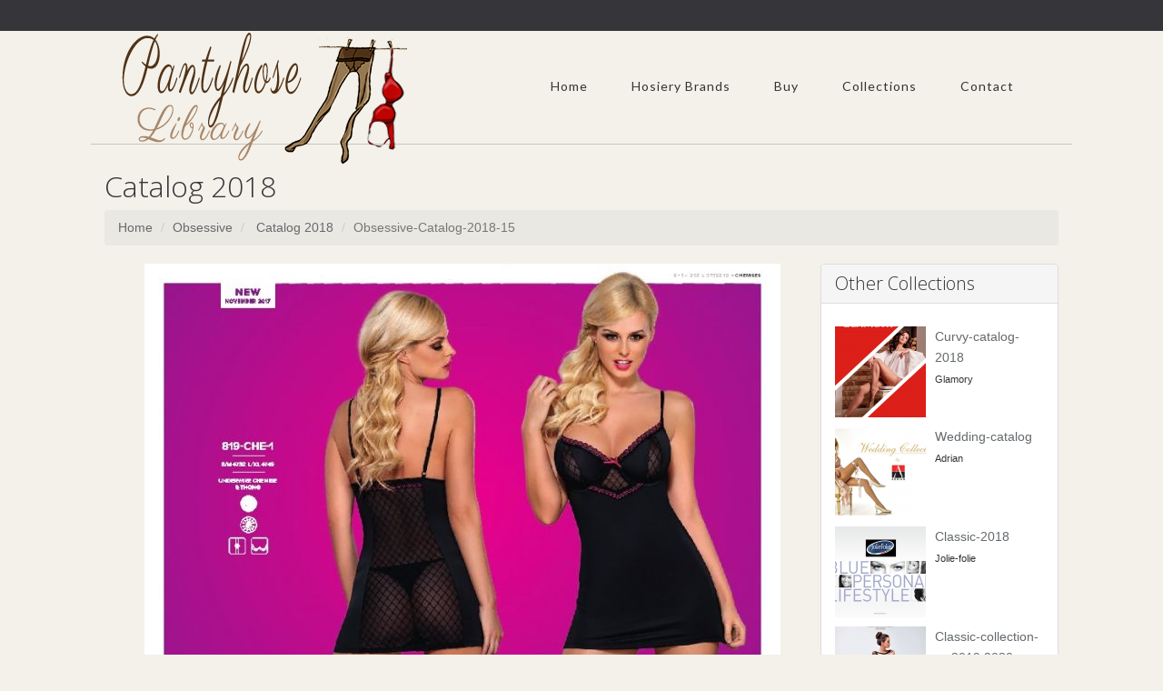

--- FILE ---
content_type: text/html; charset=UTF-8
request_url: https://www.pantyhose-library.com/obsessive/catalog-2018/f094a5cdb98f11e7b5d0000c29dde93c
body_size: 8943
content:
<!-- === BEGIN HEADER === -->
<!DOCTYPE html>
<html lang="en">
<head>
  	
<title>Obsessive Obsessive-catalog-2018-15  Catalog 2018 | Pantyhose Library</title>
<meta http-equiv="content-type" content="text/html; charset=utf-8" />
<link rel="canonical" href="https://www.pantyhose-library.com/obsessive/catalog-2018/f094a5cdb98f11e7b5d0000c29dde93c" />
<meta http-equiv="content-language" content="en-US">
<meta name="description" content="Obsessive Obsessive-catalog-2018-15  Catalog 2018 | Pantyhose Library"/>
<meta name="robots" content="index, follow"/>
<meta name="author" content="Pantyhose Library Team"/>
<meta name="viewport" content="width=device-width, initial-scale=1, maximum-scale=1"/>
<meta name="keywords" content="bas, Men's Tights, collants, collant, collant et bas, collant bas, MADE IN ITALY, CALZE, COLLANT, BAS, GAMBALETTI, MINI BAS, CALZE, AUTOREGGENTI, LEGGING, LEGGINGS, SENZA CUCITURE, FORMATO, CALZINI, CAPRI, MEDIAS, PANTYS, BODYS, Vestimenta, LENCERíA, SILUETA,&nbsp; MOLDEADO, COLECCIóN DE BAñO, ACCESORIOS, COLLANTS,&nbsp; BODYWEAR,&nbsp; PRêT-à-PORTER, LINGERIE, GAINES, MAILLOTS DE BAIN, ACCESSOIRES, STRüMPFE, BODIES, FASHION, LINGERIE, SHAPEWEAR, BADEMODE, ACCESSOIRES, CALZE E COLLANT, BODYWEAR, ABBIGLIAMENTO DONNA, LINGERIE, FORMA E CONTROLLO, SWIMWEAR, ACCESSORI, TIGHTS, HOSIERY, BODYSUITS, Clothing, LINGERIE, SHAPEWEAR, SWIMWEAR, ACCESSORIES, SUKKAMUOTI, BODYWEAR, VALMIS, PIDETTäVäKSI, ALUSVAATTEET, MUOTO JA KONTROLLI, RANTAMUOTI, ASUSTEET, MIEHET, STRUMPOR, BODYSUITS, KLäDAR, LINGERIE, FORM OCH KONTROLL, BADMODE, ACCESSOARER, BEENMODE, KLEDING, Bodywear, LINGERIE, FIGUUR EN CONTROLE, SWIMWEAR, ACCESSOIRES, STRøMPER, BODYSUITS, READY-TO-WEAR, LINGERI, FORM OG STøTTE, BADEMODE, TILBEHøR, ЧОРAПОГАЩНИЦИ, ОБЛЕКЛА, БЕЛЬО, ОФОРМЯНЕ И КОНТРОЛ, БАНСКИ, АКСЕСОАРИ, МЪЖКИ ЧОРАПИ, КОЛГОТКИ, ОДЕЖДА, БЕЛЬЕ, БЕЛЬЕ КОРРЕКТИРУЮЩЕЕ, КУПАЛЬНИКИ АКСЕССУАРЫ, TIGHTS AND HOSIERY,&nbsp; New, Legwear, Tights, Leggings, Capris, Stay-Up, Stockings, Knee High, Socks, STRüMPFE, Neuheiten, Strumpfhosen, Leggings, Capris, Halterlose, Strümpfe, Kniestrümpfe, Socken, Lujo, productos, exclusivos, calidad, internacional, imagen, marcas, Luxury, unique, high quality, products, internationally, well,&nbsp; image, brands, luxe, produits de qualité, unique, haute échelle, marques, WELLNESS, COMPRESSIONE GRADUATA, GRADUATED COMPRESSION, SHAPE, SHAPING, PUSH UP, FORMING, REDUCTOR, RIDUTTORE, FEMMINILE, STOCK, TRAVEL, PICTURES, BARCELLONA, BARCELONE, SPAIN, ITALY, MANTOVA, MANTUA, Vendita collant, vendita leggings, vendita gambaletti calzini, commercio calze, produttore calze donna uomo, distribuzione calze collant, vendita calze collant donna, uomo, calzetteria vendita ingrosso, calze grande distribuzione, vendita calze grandi magazzini, vendita calze grande distribuzione&nbsp; italian hosiery, fashion tights, hold-ups stockings, microfiber knee-highs, pantyhose wholesale, hipster tights, sport, socks, for man, woman, italian stocking factory, Eleganza, raffinatezza, stile e femminilità, seduzione, attenzione per i dettagli, Elegance and grace, style and femininity, seduction, attention to detail, SEAMLESS, SENZA CUCITURE, ONEPIECE, DONNA, MEDICAL, BENESSERE DELLE GAMBE, GAMBE, PIERNAS, well-being of the legs, LEGS,&nbsp; Linea Preventiva Sheer, Linea Preventiva Cotone, Linea Terapeutica, Linea Piedi Sensibili, Linea Sport, medical stockings, Socks and compression hosiery, GAZZOTTI CLAUDIO, GAZZOTTI, çorape, ثوب مشدود لراقص الباليه, ԶՈՒԳԱԳՈՒԼՊԱՆԵՐԻ, আঁটসাঁট পোশাক, калготкі, hulahopke, ЧОРАПОГАЩНИЦИ, MITGES, PUNČOCHÁČE, 紧身裤, 緊身褲, 스타킹, ba, hula-hopke, PANČUCHÁČE, Žoge, leotardo, SUKKPÜKSID, GALTZERDIAK, SUKKAHOUSUT, ΚΟΛΑΝ, xustas, ΚΑΛΣΟΝ, טייץ, चड्डी, CELANA KETAT, riteoga, Sokkabuxur, タイツ, ໃກ້ຊິດ, Zeķubikses, pėdkelnės, хулахопки, CELANA KETAT, tarau, मुली, трико, चड्डी, لباس تنگ, RAJSTOPY, JUSTAS, dresuri, teits, КОЛГОТКИ, ТИГХТС, TRIKÅER, pampitis, ถุงใยบัว, இறுக்கமான காற்சட்டை, బిగుతైన దుస్తులు, TAYTLAR, КОЛГОТКИ, ٹائٹس, quần sát vào mình, טייץ, Gemaak in Italië, صنع في إيطاليا, 豪华, bas collant, vente collant, vente bas, bas jarretieres, jarretieres, mi-bas, mi bas, bodies, body, chaussettes, chaussant, collant homme, collant femme, collant sexy, collant chaud, porte-jarretelle, porte jarretelles, jambiere, leggings, lingerie, lingerie sexy, sous vetements sexy, resille, sexy, socquette, fantaisie, vente en ligne, gerbe, rhovyl, stockings, tights, hosiery, tights selling, stockings selling, stay-ups, knee-highs, body, socks, legwear, mens tights, ladies tights, sexy tights, warm tights, suspender belt, overknees, sexy lingerie, fishnet, ankle socks, fashion, online selling, footless tights, footwear, slippers">
<!-- fav -->
<link rel="apple-touch-icon" sizes="180x180" href="/assets/fav/apple-touch-icon.png">
<link rel="icon" type="image/png" sizes="32x32" href="/assets/fav/favicon-32x32.png">
<link rel="icon" type="image/png" sizes="16x16" href="/assets/fav/favicon-16x16.png">
<link rel="manifest" href="/assets/fav/site.webmanifest">
<link rel="mask-icon" href="/assets/fav/safari-pinned-tab.svg" color="#5bbad5">
<link rel="shortcut icon" href="/assets/fav/favicon.ico">
<meta name="msapplication-TileColor" content="#da532c">
<meta name="msapplication-config" content="/assets/fav/browserconfig.xml">
<meta name="theme-color" content="#ffffff">
<!-- FB Cards -->
<meta property="og:image" content="http://www.pantyhose-library.com/packagecache/2017/10/13570/f094a5cdb98f11e7b5d0000c29dde93c.jpg">
<meta property="og:title" content="Obsessive Obsessive-catalog-2018-15  Catalog 2018 | Pantyhose Library"/>
<meta property="og:url" content="http://www.pantyhose-library.com/obsessive/catalog-2018/f094a5cdb98f11e7b5d0000c29dde93c"/>
<meta property="fb:app_id" content="245342908992955" />
<!-- Twitter Cards -->
<meta name="twitter:card" content="summary"/>
<meta name="twitter:title" content="Obsessive Obsessive-catalog-2018-15  Catalog 2018 | Pantyhose Library"/>
<meta name="twitter:description" content="Obsessive Obsessive-catalog-2018-15  Catalog 2018 | Pantyhose Library">
<meta name="twitter:image" content="http://www.pantyhose-library.com/packagecache/2017/10/13570/f094a5cdb98f11e7b5d0000c29dde93c.jpg">
<meta name="twitter:url" content="http://www.pantyhose-library.com/obsessive/catalog-2018/f094a5cdb98f11e7b5d0000c29dde93c"/>
<!-- Bootstrap Core CSS -->
<link rel="stylesheet" href="/assets/css/bootstrap.css">
<!-- Template CSS -->
<link rel="stylesheet" href="/assets/css/custom.css">
<link rel="stylesheet" href="/assets/css/animate.css">
<link rel="stylesheet" href="/assets/css/nexus.css">
<link rel="stylesheet" href="/assets/css/responsive.css">
<link rel="stylesheet" href="/assets/css/ihover.css">    
<!-- Google Fonts-->
<link href="https://fonts.googleapis.com/css?family=Lato:400,300" rel="stylesheet" type="text/css">
<link href="https://fonts.googleapis.com/css?family=Open+Sans:400,300" rel="stylesheet" type="text/css">
<link media="all" rel="stylesheet" href="https://maxcdn.bootstrapcdn.com/font-awesome/4.7.0/css/font-awesome.min.css">
<script type="text/javascript" src="//assets.pinterest.com/js/pinit.js" data-pin-hover="true"></script>

<!-- Global site tag (gtag.js) - Google Analytics -->
<script async src="https://www.googletagmanager.com/gtag/js?id=G-ZZZ1V85RZM"></script>
<script>
  window.dataLayer = window.dataLayer || [];
  function gtag(){dataLayer.push(arguments);}
  gtag('js', new Date());

  gtag('config', 'G-ZZZ1V85RZM');
</script>

<script async src="https://pagead2.googlesyndication.com/pagead/js/adsbygoogle.js?client=ca-pub-1785488283577184"
     crossorigin="anonymous"></script>
<!-- <script async src="https://epnt.ebay.com/static/epn-smart-tools.js"></script> -->
<style>
    i.fas,
  	i.fab {
    /*border: 1px solid red;*/
  }

  <!-- custom styling for specific icons -->
  
  .fa-facebook-f {
    color: rgb(59, 91, 152);
  }
  .fa-twitter {
    color: rgb(59, 91, 152);

  }
  .fa-home {
  	color:rgb(20,20,20);
  }
  </style>
</head>
<body>
      <div id="fb-root"></div>
<script async defer crossorigin="anonymous" src="https://connect.facebook.net/en_US/sdk.js#xfbml=1&version=v8.0&appId=815122558503506&autoLogAppEvents=1" nonce="VSP1x3Pe"></script>	<div id="pre_header" class="visible-lg"></div>
	<div id="header" class="container">
		<div class="row">
			<!-- Logo -->
    <div class="logo">
               <a href="/" title="Home"> <img src="/assets/img/logo.png" alt="Pantyhose Library Logo" /> </a>      </div>
			<!-- End Logo -->
			<!-- Top Menu -->
			<div class="col-md-12 margin-top-30">
				<div id="hornav" class="pull-right visible-lg">
					
									  <ul class='nav navbar-nav'>
<li>
  <a href='/' target=_parent>Home</a>
</li> 

											 <li>
  <a href='#'>Hosiery Brands</a> 

									  <ul class='nav navbar-nav'>
<li>
  <a href='/country/italy' target=_parent>By Country</a>
</li> 
<li>
  <a href='/hosiery-statistics-per-country' target=_parent>Hosiery Statistics</a>
</li> 
</ul> 
</li> 

											 <li>
  <a href='#'>Buy</a> 

									  <ul class='nav navbar-nav'>

											 <li>
  <a href='/buy/79/hold-ups'>Hold Ups</a> 

									  <ul class='nav navbar-nav'>
<li>
  <a href='/buy/55/bridal-holdups' target=_parent>Bridal HoldUps</a>
</li> 
<li>
  <a href='/buy/56/cheap-holdups' target=_parent>Cheap HoldUps</a>
</li> 
<li>
  <a href='/buy/57/coloured-holdups' target=_parent>Coloured HoldUps</a>
</li> 
<li>
  <a href='/buy/58/fishnet-holdups' target=_parent>Fishnet HoldUps</a>
</li> 
<li>
  <a href='/buy/59/lace-holdups' target=_parent>Lace HoldUps</a>
</li> 
<li>
  <a href='/buy/60/ladder-resist-holdups' target=_parent>Ladder Resist HoldUps</a>
</li> 
<li>
  <a href='/buy/61/large-holdups' target=_parent>Large HoldUps</a>
</li> 
<li>
  <a href='/buy/62/opaque-holdups' target=_parent>Opaque HoldUps</a>
</li> 
<li>
  <a href='/buy/63/patterned-holdups' target=_parent>Patterned HoldUps</a>
</li> 
<li>
  <a href='/buy/64/rht-holdups' target=_parent>RHT HoldUps</a>
</li> 
<li>
  <a href='/buy/65/sandal-toe-holdups' target=_parent>Sandal Toe HoldUps</a>
</li> 
<li>
  <a href='/buy/66/seamed-holdups' target=_parent>Seamed HoldUps</a>
</li> 
<li>
  <a href='/buy/67/sheer-holdups' target=_parent>Sheer HoldUps</a>
</li> 
<li>
  <a href='/buy/68/silk-holdups' target=_parent>Silk HoldUps</a>
</li> 
<li>
  <a href='/buy/69/small-holdups' target=_parent>Small HoldUps</a>
</li> 
<li>
  <a href='/buy/70/support-holdups' target=_parent>Support HoldUps</a>
</li> 
<li>
  <a href='/buy/71/toeless-holdups' target=_parent>Toeless HoldUps</a>
</li> 
<li>
  <a href='/buy/72/ulta-sheer-holdups' target=_parent>Ulta Sheer HoldUps</a>
</li> 
</ul> 
</li> 

											 <li>
  <a href='/buy/80/hold-ups'>Leggings</a> 

									  <ul class='nav navbar-nav'>
<li>
  <a href='/buy/74/fashion-leggings' target=_parent>Fashion Leggings</a>
</li> 
<li>
  <a href='/buy/73/plain-black-leggings' target=_parent>Plain Black Leggings</a>
</li> 
<li>
  <a href='/buy/75/plus-size-leggings' target=_parent>Plus Size Leggings</a>
</li> 
<li>
  <a href='/buy/83/sexy-mesh-leggings' target=_parent>Sexy Mesh Leggings</a>
</li> 
<li>
  <a href='/buy/76/shiny-leggings' target=_parent>Shiny Leggings</a>
</li> 
<li>
  <a href='/buy/77/wet-look-leggings' target=_parent>Wet Look Leggings</a>
</li> 
<li>
  <a href='/buy/78/workout-leggings' target=_parent>Workout Leggings</a>
</li> 
</ul> 
</li> 

											 <li>
  <a href='/buy/81/stockings'>Stockings</a> 

									  <ul class='nav navbar-nav'>
<li>
  <a href='/buy/36/black-stockings' target=_parent>Black Stockings</a>
</li> 
<li>
  <a href='/buy/37/bridal-stockings' target=_parent>Bridal Stockings</a>
</li> 
<li>
  <a href='/buy/38/cheap-stockings' target=_parent>Cheap Stockings</a>
</li> 
<li>
  <a href='/buy/39/coloured-stockings' target=_parent>Coloured Stockings</a>
</li> 
<li>
  <a href='/buy/41/fishnet-stockings' target=_parent>Fishnet Stockings</a>
</li> 
<li>
  <a href='/buy/40/fully-fashioned' target=_parent>Fully Fashioned</a>
</li> 
<li>
  <a href='/buy/42/lace-top-stockings' target=_parent>Lace Top Stockings</a>
</li> 
<li>
  <a href='/buy/43/large-stockings' target=_parent>Large Stockings</a>
</li> 
<li>
  <a href='/buy/54/luxury-stockings' target=_parent>Luxury Stockings</a>
</li> 
<li>
  <a href='/buy/44/opaque-stockings' target=_parent>Opaque Stockings</a>
</li> 
<li>
  <a href='/buy/45/patterned-stockings' target=_parent>Patterned Stockings</a>
</li> 
<li>
  <a href='/buy/46/rht-stockings' target=_parent>RHT Stockings</a>
</li> 
<li>
  <a href='/buy/47/sandal-toe-stockings' target=_parent>Sandal Toe Stockings</a>
</li> 
<li>
  <a href='/buy/48/seamed-stockings' target=_parent>Seamed Stockings</a>
</li> 
<li>
  <a href='/buy/49/sexy-stockings' target=_parent>Sexy Stockings</a>
</li> 
<li>
  <a href='/buy/50/sheer-stockings' target=_parent>Sheer Stockings</a>
</li> 
<li>
  <a href='/buy/51/silk-stockings' target=_parent>Silk Stockings</a>
</li> 
<li>
  <a href='/buy/52/small-stockings' target=_parent>Small Stockings</a>
</li> 
<li>
  <a href='/buy/53/support-stockings' target=_parent>Support Stockings</a>
</li> 
</ul> 
</li> 

											 <li>
  <a href='/buy/82/fashion-pantyhose'>Pantyhose</a> 

									  <ul class='nav navbar-nav'>
<li>
  <a href='/buy/1/black-tights' target=_parent>Black Tights</a>
</li> 
<li>
  <a href='/buy/2/bridal-tights' target=_parent>Bridal Tights</a>
</li> 
<li>
  <a href='/buy/3/cheap-tights' target=_parent>Cheap Tights</a>
</li> 
<li>
  <a href='/buy/4/childrens-tights' target=_parent>Children`s Tights</a>
</li> 
<li>
  <a href='/buy/5/coloured-tights' target=_parent>Coloured Tights</a>
</li> 
<li>
  <a href='/buy/7/control-top-tights' target=_parent>Control Top Tights</a>
</li> 
<li>
  <a href='/buy/6/cotton-pantyhose' target=_parent>Cotton Pantyhose</a>
</li> 
<li>
  <a href='/buy/8/crotchless-tights' target=_parent>Crotchless Tights</a>
</li> 
<li>
  <a href='/buy/9/dance-tights' target=_parent>Dance Tights</a>
</li> 
<li>
  <a href='/buy/10/fashion-tights' target=_parent>Fashion Tights</a>
</li> 
<li>
  <a href='/buy/11/fishnet-tights' target=_parent>Fishnet Tights</a>
</li> 
<li>
  <a href='/buy/12/footless-tights' target=_parent>Footless Tights</a>
</li> 
<li>
  <a href='/buy/19/for-men' target=_parent>For Men</a>
</li> 
<li>
  <a href='/buy/13/glossy-tights' target=_parent>Glossy Tights</a>
</li> 
<li>
  <a href='/buy/15/lacetights' target=_parent>Lace Tights</a>
</li> 
<li>
  <a href='/buy/14/ladder-resist-tights' target=_parent>Ladder Resist Tights</a>
</li> 
<li>
  <a href='/buy/16/longer-tights' target=_parent>Longer Tights</a>
</li> 
<li>
  <a href='/buy/17/maternity-tights' target=_parent>Maternity Tights</a>
</li> 
<li>
  <a href='/buy/18/matttights' target=_parent>Matt Tights</a>
</li> 
<li>
  <a href='/buy/20/opaque-tights' target=_parent>Opaque Tights</a>
</li> 
<li>
  <a href='/buy/21/patterned-tights' target=_parent>Patterned Tights</a>
</li> 
<li>
  <a href='/buy/22/plus-size-tights' target=_parent>Plus Size Tights</a>
</li> 
<li>
  <a href='/buy/92/polka-dot-tights' target=_parent>Polka Dot Tights</a>
</li> 
<li>
  <a href='/buy/23/sandal-toe-tights' target=_parent>Sandal Toe Tights</a>
</li> 
<li>
  <a href='/buy/26/school-tights' target=_parent>School Tights</a>
</li> 
<li>
  <a href='/buy/24/seamed-tights' target=_parent>Seamed Tights</a>
</li> 
<li>
  <a href='/buy/25/seamless-tights' target=_parent>Seamless Tights</a>
</li> 
<li>
  <a href='/buy/27/sheer-tights' target=_parent>Sheer Tights</a>
</li> 
<li>
  <a href='/buy/28/small-tights' target=_parent>Small Tights</a>
</li> 
<li>
  <a href='/buy/29/support-tights' target=_parent>Support Tights</a>
</li> 
<li>
  <a href='/buy/30/suspender-tights' target=_parent>Suspender Tights</a>
</li> 
<li>
  <a href='/buy/31/tartan-tights' target=_parent>Tartan Tights</a>
</li> 
<li>
  <a href='/buy/32/toeless-tights' target=_parent>Toeless Tights</a>
</li> 
<li>
  <a href='/buy/33/wooltights' target=_parent>Wool  Tights</a>
</li> 
</ul> 
</li> 

											 <li>
  <a href='#'>Brands</a> 

									  <ul class='nav navbar-nav'>
<li>
  <a href='/buy/84/cecilia-de-rafael-tights' target=_parent>Cecilia De Rafael</a>
</li> 
<li>
  <a href='/buy/87/hanes-legwear' target=_parent>Hanes Legwear</a>
</li> 
<li>
  <a href='/buy/88/kunert-tights' target=_parent>Kunert Tights</a>
</li> 
<li>
  <a href='/buy/91/music-legs-hosiery' target=_parent>Music Legs Hosiery</a>
</li> 
<li>
  <a href='/buy/86/oroblu-sensuel-tights' target=_parent>Oroblu Sensuel</a>
</li> 
<li>
  <a href='/buy/85/wolford-tights' target=_parent>Wolford Tights</a>
</li> 
</ul> 
</li> 
<li>
  <a href='/coupons-and-affilites' target=_parent>Coupons - Affiliates</a>
</li> 
<li>
  <a href='/silkies-sales' target=_parent>Silkies Tights Sales</a>
</li> 
<li>
  <a href='/wolfords-sales' target=_parent>Wolfords Tights Sales</a>
</li> 
</ul> 
</li> 
<li>
  <a href='/allcollections' target=_parent>Collections</a>
</li> 

											 <li>
  <a href='#'>Contact</a> 

									  <ul class='nav navbar-nav'>
<li>
  <a href='/suggest-a-hosiery-brand' target=_parent>Suggest A Hosiery Brand</a>
</li> 
<li>
  <a href='/register.php' target=_parent>Register Account</a>
</li> 
<li>
  <a href='/login.php' target=_parent>User Login</a>
</li> 
</ul> 
</li> 
</ul> 
         		  </div>
				</div>
				<div class="clear"></div>
				<!-- End Top Menu -->
			</div>
		</div>
		<!-- === END HEADER === -->
		<!-- === BEGIN CONTENT === -->
		<div id="content" class="container">
			<div class="row margin-vert-30">
            <h2>Catalog 2018</h2>
                    <ol class="breadcrumb">
                    <li><a href="/">Home</a></li>
                    <li><a href="https://www.pantyhose-library.com/obsessive" alt="Obsessive">Obsessive </a></li>
                    <li><a href="https://www.pantyhose-library.com/obsessive/catalog-2018" alt="Catalog 2018"> Catalog 2018</a></li>
                    <li class="active">Obsessive-Catalog-2018-15</li>        
                  </ol>
            
				<!-- Main Column -->
				<div class="col-md-9 col-xs-12">
																<!-- Main Content -->
																<a href='f0cb6573b98f11e7b5d0000c29dde93c'><img src="../../../packagecache/2017/10/13570/x700/f094a5cdb98f11e7b5d0000c29dde93c_700x_opt.jpg" class="img-responsive" style="margin:0 auto" alt="Obsessive Obsessive-catalog-2018-15  Catalog 2018 | Pantyhose Library"/></a>
											                    
																<!-- End Main Content -->
											                    <div class="row margin-top-10">

											        <!--Previous Image-->
											        <div class="col-md-3 col-xs-6">
											        											        
											        		<a href="f0650a48b98f11e7b5d0000c29dde93c" class="thumbnail">
											        		<img src="../../../packagecache/2017/10/13570/136x185/f0650a48b98f11e7b5d0000c29dde93c_opt.jpg"
											        				 name="Obsessive-Catalog-2018-14" 
											        				 alt="Obsessive-Catalog-2018-14">
											        				 </a>
											        				 											        </div>
											        <!--Previous Image-->
												        

											        
											        <!--Next Image Start-->
											        <div class="col-md-3 col-xs-6 col-md-push-6">

											        												           
												           <a href="f0cb6573b98f11e7b5d0000c29dde93c" class="thumbnail">
												           <img src="../../../packagecache/2017/10/13570/136x185/f0cb6573b98f11e7b5d0000c29dde93c_opt.jpg"
												           		 alt="Obsessive-Catalog-2018-16"
												           		 name="Obsessive-Catalog-2018-16"></a>
												              												     </div>
											        <!--Next Image Stop-->        
											          


											           <div class="col-md-6 col-xs-12 col-md-pull-3">
																<script async src="https://pagead2.googlesyndication.com/pagead/js/adsbygoogle.js"></script>
																<ins class="adsbygoogle"
																     style="display:block; text-align:center;"
																     data-ad-layout="in-article"
																     data-ad-format="fluid"
																     data-ad-client="ca-pub-1785488283577184"
																     data-ad-slot="4342145477"></ins>
																<script>
																     (adsbygoogle = window.adsbygoogle || []).push({});
																</script>
											        </div>      
											        
															</div>
                </div>
				<!-- End Main Column -->
				<!-- Side Column -->
                <div class="col-md-3 col-xs-12">
                      
                        
					<!-- Recent Posts -->
					<div class="panel panel-default">
						<div class="panel-heading">
							<h3 class="panel-title">Other Collections</h3>
                            
						</div>
						<div class="panel-body">
                            
                            
                                                     
                            

                                 
							<ul class="posts-list margin-top-10">
								<li>
									<div class="recent-post">
										<a href="/glamory/curvy-catalog-2018">
											<img class="pull-left" src="/packagecache/2019/03/6134/136x185/a836c0014a4511e99b7468a3c4493d5d_100x100.jpg" alt="Glamory - Curvy-catalog-2018">
										</a>
										<a href="/glamory/curvy-catalog-2018" class="posts-list-title">Curvy-catalog-2018</a>
										<br>
										<span class="recent-post-date">Glamory										</span>
									</div>
									<div class="clearfix"></div>
								</li>
							</ul>
                        
                        
                        
                           
                                              
							<ul class="posts-list margin-top-10">
								<li>
									<div class="recent-post">
										<a href="/adrian/wedding-catalog">
											<img class="pull-left" src="/packagecache/2015/04/3239/136x185/a73e63aae02a11e487c3000c2972f25e_100x100.jpg" alt="Adrian - Wedding-catalog">
										</a>
										<a href="/adrian/wedding-catalog" class="posts-list-title">Wedding-catalog</a>
										<br>
										<span class="recent-post-date">Adrian										</span>
									</div>
									<div class="clearfix"></div>
								</li>
							</ul>
                        
                        
                        
                           
                                              
							<ul class="posts-list margin-top-10">
								<li>
									<div class="recent-post">
										<a href="/jolie-folie/classic-2018">
											<img class="pull-left" src="/packagecache/2018/04/16933/136x185/06cdd7ff449011e89e49000c29dde93c_100x100.jpg" alt="Jolie-folie - Classic-2018">
										</a>
										<a href="/jolie-folie/classic-2018" class="posts-list-title">Classic-2018</a>
										<br>
										<span class="recent-post-date">Jolie-folie										</span>
									</div>
									<div class="clearfix"></div>
								</li>
							</ul>
                        
                        
                        
                           
                                              
							<ul class="posts-list margin-top-10">
								<li>
									<div class="recent-post">
										<a href="/giulia/classic-collection-aw2019.2020">
											<img class="pull-left" src="/packagecache/2020/01/13760/136x185/f387ea4b3e9911ea94a068a3c4493d5d_100x100.jpg" alt="Giulia - Classic-collection-aw2019.2020">
										</a>
										<a href="/giulia/classic-collection-aw2019.2020" class="posts-list-title">Classic-collection-aw2019.2020</a>
										<br>
										<span class="recent-post-date">Giulia										</span>
									</div>
									<div class="clearfix"></div>
								</li>
							</ul>
                        
                        
                        
                           
                                              
							<ul class="posts-list margin-top-10">
								<li>
									<div class="recent-post">
										<a href="/intermezzo/core-2018">
											<img class="pull-left" src="/packagecache/2018/09/27315/136x185/f0d723dfb69311e88e4c000c29dde93c_100x100.jpg" alt="Intermezzo - Core-2018">
										</a>
										<a href="/intermezzo/core-2018" class="posts-list-title">Core-2018</a>
										<br>
										<span class="recent-post-date">Intermezzo										</span>
									</div>
									<div class="clearfix"></div>
								</li>
							</ul>
                        
                        
                        
                           
                                                                      </div>
						</div>
                                               
				</div>
					<!-- End Side Column -->
				</div>
			</div>
<!-- === END CONTENT === --> 
<!-- === BEGIN FOOTER === -->
		<!--Links Start -->       

<div id="baselinks">       
	   <div class="container padding-vert-30">
                    <div class="row">
					<div class="col-xs-6 col-md-2">

                        	<ul class="menu">
                        	<li>
                        	<a href="/buy/84/cecilia-de-rafael-tights" alt="Cecilia De Rafael Tights">CdR Tights</a>
                        	</li>
                        	<li>
								<a href="/buy/1/black-tights" alt="Black Tights" alt="Black Tights" >Black Tights</a>
							</li>
                                 <li>
								<a href="/buy/2/bridal-tights" alt="Bridal Tights" >Bridal Tights</a>
							</li>
                                         <li>
								<a href="/buy/10/fashion-tights" alt="Fashion Tights" >Fashion Tights</a>
							</li>
                                <li>
								<a href="/buy/8/crotchless-tights" alt="Crotchless Tights" >Crotchless Tights</a>
							</li>
						</ul>
					</div>
    				<div class="col-xs-6 col-md-2">

                        	<ul class="menu">
                        	<li>

							<a href="/buy/85/wolford-tights" alt="Wolford Neo Tights">Wolford Neon</a>
                        	</li>
                        	<li>
								<a href="/buy/44/opaque-stockings" alt="Opaque Stockings" >Opaque Stockings</a>
							</li>
                                 <li>
								<a href="/buy/51/silk-stockings" alt="Silk Stockings" >Silk Stockings</a>
							</li>
                               <li>
								<a href="/buy/50/sheer-stockings" alt="Sheer Stockings" >Sheer Stockings</a>
							</li>
                                <li>
								<a href="/buy/49/sexy-stockings" alt="Sexy Stockings" >Sexy Stockings</a>
							</li>
						</ul>
					</div>
                      <div class="col-xs-6 col-md-2">

                        	<ul class="menu">
                        	<li>

                        	<a href="/buy/86/oroblu-sensuel-tights" alt="Oroblu Sensuel Tights">Oroblu Sensuel</a>
                        	</li>
                        	<li>
								<a href="/buy/58/fishnet-holdups" alt="Fishnet HoldUps" >Fishnet HoldUps</a>
							</li>
                                 <li>
								<a href="/buy/55/bridal-holdups" alt="Bridal HoldUps" >Bridal HoldUps</a>
							</li>
                            <li>
								<a href="/buy/59/lace-holdups" alt="Lace HoldUps" >Lace HoldUps</a>
							</li>
                                <li>
								<a href="/buy/61/large-holdups" alt="Large HoldUps" >Large HoldUps</a>
							</li>
						</ul>
					</div>
                       <div class="col-xs-6 col-md-2">


                        	<ul class="menu">
                        	<li>
                        		<a href="/buy/90/italian-hosiery" alt="Italian Hosiery">Italian Legwear</a>
                        	</li>
                        	<li>
								<a href="/buy/73/plain-black-leggings" alt="Plain Black Leggings" >Black Leggings</a>
							</li>
                                 <li>
								<a href="/buy/74/fashion-leggings" alt="Fashion Leggings" >Fashion Leggings</a>
							</li>
                                         <li>
								<a href="/buy/76/shiny-leggings" alt="Shiny Leggings" >Shiny Leggings</a>
							</li>
                                <li>
								<a href="/buy/78/workout-leggings" alt="Workout Leggings" >Workout Leggings</a>
							</li>
						</ul>
					</div>
                       <div class="col-xs-6 col-md-2">

                        	<ul class="menu">
                        	<li>
                        		<a href="/buy/87/hanes-legwear" alt="Hanes Tights">Hanes Tights</a>
                        	<li>
								<a href="/buy/3/cheap-tights" alt="Cheap Tights" >Cheap Tights</a>
							</li>
                                 <li>
								<a href="/buy/6/cotton-pantyhose" alt="Cotton Pantyhose" >Cotton Pantyhose</a>
							</li>
                                         <li>
								<a href="/buy/13/glossy-tights" alt="Glossy Tights" >Glossy Tights</a>
							</li>
                                <li>
								<a href="/buy/15/lacetights" alt="Lace Tights" >Lace Tights</a>
							</li>
						</ul>
					</div>
                       <div class="col-xs-6 col-md-2">

                        	<ul class="menu">
                        	<li>
                        		<a href="/buy/89/maternity-tights" alt="Happy Tights">Happy Tights</a>
                        	</li>
                        	<li>
								<a href="/buy/17/maternity-tights" alt="Maternity Tights" >Maternity Tights</a>
							</li>
                                 <li>
								<a href="/buy/18/matttights" alt="Matt Tights" >Matt Tights</a>
							</li>
                             <li>
								<a href="/buy/19/for-men" alt="Men`s Tights" >Men`s Tights</a>
							</li>
                                <li>
								<a href="/buy/22/plus-size-tights" alt="Plus size Tights" >Plus size Tights</a>
							</li>
						</ul>
					</div>
                    </div>
                    </div>
		<!--Links end -->
		</div>

<div id="base">
		<div class="container padding-vert-30">
			<div class="row">
				<!-- FB Like -->
					<div class="col-md-3 margin-bottom-20">
<div class="fb-page" data-href="https://www.facebook.com/hosiery.library.new" data-tabs="timeline" data-width="" data-height="" data-small-header="true" data-adapt-container-width="true" data-hide-cover="true" data-show-facepile="false" loading="lazy"><blockquote cite="https://www.facebook.com/hosiery.library.new" class="fb-xfbml-parse-ignore"><a href="https://www.facebook.com/hosiery.library.new">Pantyhose Library</a></blockquote></div>
                        <div class="clearfix"></div>
						</div>
					<!-- End FB Like -->
                    				<!--Twitter -->
					<div class="col-md-3 margin-bottom-20">
						
<a class="twitter-timeline" href="https://twitter.com/PantyhoseLibr" data-widget-id="306135983903096832" data-chrome="noheader transparent noborders noscrollbar" lang="el">Tweets by @PantyhoseLibr</a>
<script>!function(d,s,id){var js,fjs=d.getElementsByTagName(s)[0],p=/^http:/.test(d.location)?'http':'https';if(!d.getElementById(id)){js=d.createElement(s);js.id=id;js.src=p+"://platform.twitter.com/widgets.js";fjs.parentNode.insertBefore(js,fjs);}}(document,"script","twitter-wjs");</script>
						<div class="clearfix"></div>
					</div>
				<!--Twitter -->
				<!-- Sample Menu -->

				<!--End Sample Menu -->
					<!-- Contact Details -->
					<div class="col-md-5 margin-bottom-20">

                        	<ul class="menu">
                        	<li>
								<a class="fa-at" href="/cdn-cgi/l/email-protection#ed84838b82ad9d8c83999485829e88c081848f9f8c9f94c38e8280">info[at]pantyhose-library.com</a>
							</li>
                                 <li>
								<a class="fa-globe" href="https://www.pantyhose-library.com/" target="_blank">www.pantyhose-library.com</a>
							</li>
                                         <li>
								<a class="fa-facebook" href="https://facebook.com/hosiery.library.new" target="_blank">/hosiery.library.new</a>
							</li>
                                                                     <li>
								<a class="fa-twitter" href="https://twitter.com/pantyhoselibr" target="_blank" >@PantyhoseLibr</a>
							</li>
						</ul>
					</div>
					<!-- End Contact Details -->
				</div>
			</div>
        </div>
        		  
 
		<!-- Footer Menu -->		
					<div id="footer">
				<div class="container">
					<div class="row">
						<div id="copyright" class="col-md-4">
							<p>&copy; 2026 Pantyhose-Library.com</p>
						</div>
						<div id="footermenu" class="col-md-8">
							<ul class="list-unstyled list-inline pull-right">
								<li>
									<a href="https://www.pantyhose-library.com" target="_blank">Pantyhose-Library</a>
								</li>
                                <li>
									<a href="/cdn-cgi/l/email-protection#553c3b333a1525343b212c3d3a263078393c372734272c7b363a38" target="_blank">info[at]pantyhose-library.com</a>
								</li>

							</ul>
						</div>
					</div>
				</div>
			</div>		<!-- End Footer Menu -->    
    <!-- JS --> 
<script data-cfasync="false" src="/cdn-cgi/scripts/5c5dd728/cloudflare-static/email-decode.min.js"></script><script type="text/javascript" src="/assets/js/jquery.min.js"></script> 
<script type="text/javascript" src="/assets/js/bootstrap.min.js"></script> 
<script type="text/javascript" src="/assets/js/scripts.js"></script> 
<!-- Isotope - Portfolio Sorting --> 
<script type="text/javascript" src="/assets/js/jquery.isotope.js"></script> 
<script type="text/javascript" src="/assets/js/jquery.slicknav.js"></script> 
<!-- Animate on Scroll--> 
<script type="text/javascript" src="/assets/js/jquery.visible.js" charset="utf-8"></script> 
<!-- Slimbox2--> 
<script type="text/javascript" src="/assets/js/slimbox2.js" charset="utf-8"></script> 
<!-- Modernizr --> 
<script src="/assets/js/modernizr.custom.js" type="text/javascript"></script> 
<!-- End JS --><script defer src="https://static.cloudflareinsights.com/beacon.min.js/vcd15cbe7772f49c399c6a5babf22c1241717689176015" integrity="sha512-ZpsOmlRQV6y907TI0dKBHq9Md29nnaEIPlkf84rnaERnq6zvWvPUqr2ft8M1aS28oN72PdrCzSjY4U6VaAw1EQ==" data-cf-beacon='{"version":"2024.11.0","token":"f510fcefbe2f4600942c10af069d33e4","r":1,"server_timing":{"name":{"cfCacheStatus":true,"cfEdge":true,"cfExtPri":true,"cfL4":true,"cfOrigin":true,"cfSpeedBrain":true},"location_startswith":null}}' crossorigin="anonymous"></script>
</body>
</html>
<!-- === END FOOTER === -->

--- FILE ---
content_type: text/html; charset=utf-8
request_url: https://www.google.com/recaptcha/api2/aframe
body_size: 267
content:
<!DOCTYPE HTML><html><head><meta http-equiv="content-type" content="text/html; charset=UTF-8"></head><body><script nonce="D03KpZoq1KMO79dkw1GY5g">/** Anti-fraud and anti-abuse applications only. See google.com/recaptcha */ try{var clients={'sodar':'https://pagead2.googlesyndication.com/pagead/sodar?'};window.addEventListener("message",function(a){try{if(a.source===window.parent){var b=JSON.parse(a.data);var c=clients[b['id']];if(c){var d=document.createElement('img');d.src=c+b['params']+'&rc='+(localStorage.getItem("rc::a")?sessionStorage.getItem("rc::b"):"");window.document.body.appendChild(d);sessionStorage.setItem("rc::e",parseInt(sessionStorage.getItem("rc::e")||0)+1);localStorage.setItem("rc::h",'1769120791768');}}}catch(b){}});window.parent.postMessage("_grecaptcha_ready", "*");}catch(b){}</script></body></html>